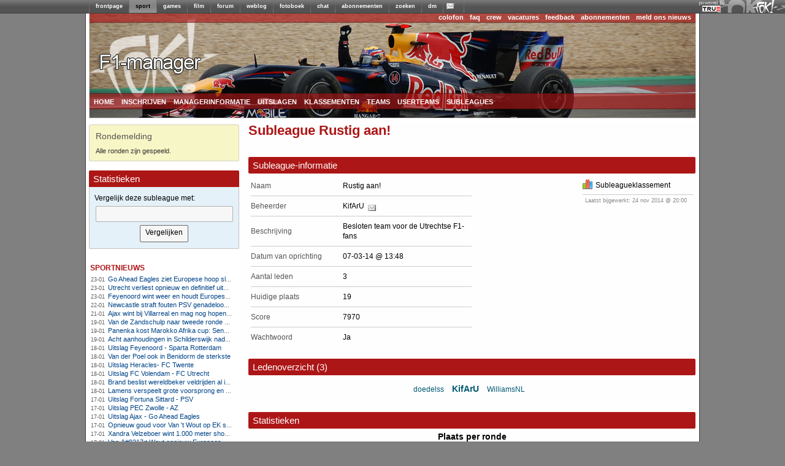

--- FILE ---
content_type: text/html; charset=utf-8
request_url: https://managers.fok.nl/f1/f1-2014/subleagues/index/id/792
body_size: 7763
content:
<!DOCTYPE html PUBLIC "-//W3C//DTD XHTML 1.0 Transitional//EN" "http://www.w3.org/TR/xhtml1/DTD/xhtml1-transitional.dtd"><html xmlns="https://www.w3.org/1999/xhtml" xml:lang="nl">
<head>
	<meta http-equiv="Content-Type" content="text/html; charset=utf-8" />
	<meta name="description" content="Speel mee met de F1-manager 2014 competitie. Laat zien dat jij het beste team kunt samenstellen en maak kans op leuke prijzen.">
  	<title>FOK!Formule 1-manager / Subleague 'Rustig aan!'</title>
  	<link rel="SHORTCUT ICON" href="https://i.fokzine.net/templates/forum2009/i/favicon.ico" />
	<link href="https://i.fokzine.net/fp/fp2009/s/min.css?202601241" media="screen" rel="stylesheet" type="text/css" />
<link href="https://i.fokzine.net/fp/fp2009/s/fp2012.css?202601241" media="screen" rel="stylesheet" type="text/css" />
<link href="https://i.fokzine.net/managers/css/jquery.qtip.min.css?202601241" media="screen" rel="stylesheet" type="text/css" />
<link href="https://i.fokzine.net/managers/css/manager.css?202601241" media="screen" rel="stylesheet" type="text/css" />
<link href="https://i.fokzine.net/managers/css/f1.css?202601241" media="screen" rel="stylesheet" type="text/css" />
<link href="https://i.fokzine.net/managers/css/prompt.css?202601241" media="screen" rel="stylesheet" type="text/css" /><link rel="stylesheet" href="https://i.fokzine.net/managers/css/jquery-ui.min.css" type="text/css" media="screen" />

<script type="text/javascript" src="https://i.fokzine.net/managers/js/jquery.min.js"></script>
<script type="text/javascript" src="https://i.fokzine.net/managers/js/jquery-ui.min.js"></script>
<script type="text/javascript" src="https://i.fokzine.net/managers/js/jquery-impromptu.min.js?202601241"></script>
<script type="text/javascript" src="https://i.fokzine.net/managers/js/jquery.qtip.min.js?202601241"></script>

<script type="text/javascript" src="https://i.fokzine.net/managers/js/flot/jquery.flot.js"></script>
<!--[if lte IE 8]><script type="text/javascript" src="https://i.fokzine.net/managers/js/flot/excanvas.min.js"></script><![endif]-->
    <script type="text/javascript" src="https://i.fokzine.net/managers/js/manager.js?202601241"></script>
    <script type="text/javascript">
	var BASE_URL = 'http://managers.fok.nl';
	var BASE_DIR = '/f1/f1-2014';
	
	$.fn.qtip.defaults.position.my = 'bottom center';
	$.fn.qtip.defaults.position.at = 'top center';
	$.fn.qtip.defaults.style.classes = 'ui-tooltip-light ui-tooltip-shadow';
    </script>
</head>
<body>
<div style="width:100%;background:#606060 url(http://i.fokzine.net/fok/bar/swtb_dark.png);border-bottom:solid 1px #3c3c3c;height:21px;" id="navbar" class="navbar" ><div style="width:100%;height:21px;background:transparent url(http://i.fokzine.net/fok/bar/swtb_sign.png) no-repeat top right;text-align:center;"><table border="0" cellspacing="0" cellpadding="0" style="margin:0 auto;;border:none;background:transparent;border-collapse:collapse;height:21px;overflow:none;width:990px"><tr><td style="padding:0px;"><img height="21" alt="|" src="http://i.fokzine.net/fok/bar/swtb_sep.png" width="1" /></td><td style="padding:0px 10px;;" id="navbar-frontpage"><a  rel="ext" style="color:#ffffff;font-family:Tahoma,sans-serif;font-size:9px;font-weight:bold;text-decoration:none" href="http://frontpage.fok.nl">frontpage</a></td><td style="padding:0px;"><img height="21" alt="|" src="http://i.fokzine.net/fok/bar/swtb_sep.png" width="1" /></td><td style="padding:0px 10px;background-image:url(http://i.fokzine.net/fok/bar/swtb_light.png);" id="navbar-sport"><a  style="color:#000000;font-family:Tahoma,sans-serif;font-size:9px;font-weight:bold;text-decoration:none" href="http://sport.fok.nl">sport</a></td><td style="padding:0px;"><img height="21" alt="|" src="http://i.fokzine.net/fok/bar/swtb_sep.png" width="1" /></td><td style="padding:0px 10px;;" id="navbar-games"><a  rel="ext" style="color:#ffffff;font-family:Tahoma,sans-serif;font-size:9px;font-weight:bold;text-decoration:none" href="http://games.fok.nl">games</a></td><td style="padding:0px;"><img height="21" alt="|" src="http://i.fokzine.net/fok/bar/swtb_sep.png" width="1" /></td><td style="padding:0px 10px;;" id="navbar-film"><a  rel="ext" style="color:#ffffff;font-family:Tahoma,sans-serif;font-size:9px;font-weight:bold;text-decoration:none" href="http://film.fok.nl">film</a></td><td style="padding:0px;"><img height="21" alt="|" src="http://i.fokzine.net/fok/bar/swtb_sep.png" width="1" /></td><td style="padding:0px 10px;;" id="navbar-forum"><a  rel="ext" style="color:#ffffff;font-family:Tahoma,sans-serif;font-size:9px;font-weight:bold;text-decoration:none" href="http://forum.fok.nl">forum</a></td><td style="padding:0px;"><img height="21" alt="|" src="http://i.fokzine.net/fok/bar/swtb_sep.png" width="1" /></td><td style="padding:0px 10px;;" id="navbar-weblog"><a  rel="ext" style="color:#ffffff;font-family:Tahoma,sans-serif;font-size:9px;font-weight:bold;text-decoration:none" href="http://weblog.fok.nl">weblog</a></td><td style="padding:0px;"><img height="21" alt="|" src="http://i.fokzine.net/fok/bar/swtb_sep.png" width="1" /></td><td style="padding:0px 10px;;" id="navbar-fotoboek"><a  rel="ext" style="color:#ffffff;font-family:Tahoma,sans-serif;font-size:9px;font-weight:bold;text-decoration:none" href="http://fotoboek.fok.nl">fotoboek</a></td><td style="padding:0px;"><img height="21" alt="|" src="http://i.fokzine.net/fok/bar/swtb_sep.png" width="1" /></td><td style="padding:0px 10px;;" id="navbar-chat"><a  rel="ext" style="color:#ffffff;font-family:Tahoma,sans-serif;font-size:9px;font-weight:bold;text-decoration:none" href="http://irc.fok.nl">chat</a></td><td style="padding:0px;"><img height="21" alt="|" src="http://i.fokzine.net/fok/bar/swtb_sep.png" width="1" /></td><td style="padding:0px 10px;;" id="navbar-abonnementen"><a  rel="ext" style="color:#ffffff;font-family:Tahoma,sans-serif;font-size:9px;font-weight:bold;text-decoration:none" href="http://shop.fok.nl">abonnementen</a></td><td style="padding:0px;"><img height="21" alt="|" src="http://i.fokzine.net/fok/bar/swtb_sep.png" width="1" /></td><td style="padding:0px 10px;;" id="navbar-zoeken"><a  rel="ext" style="color:#ffffff;font-family:Tahoma,sans-serif;font-size:9px;font-weight:bold;text-decoration:none" href="http://zoeken.fok.nl">zoeken</a></td><td style="padding:0px;"><img height="21" alt="|" src="http://i.fokzine.net/fok/bar/swtb_sep.png" width="1" /></td><td style="padding:0px 10px;;" id="navbar-dm"><a  rel="ext" style="color:#ffffff;font-family:Tahoma,sans-serif;font-size:9px;font-weight:bold;text-decoration:none" href="http://dm.fok.nl">dm</a></td><td style="padding:0px;"><img height="21" alt="|" src="http://i.fokzine.net/fok/bar/swtb_sep.png" width="1" /></td><td style="padding:0px 10px;;" id="navbar-pm"><a  rel="ext" style="color:#ffffff;font-family:Tahoma,sans-serif;font-size:9px;font-weight:bold;text-decoration:none" href="http://messages.fok.nl">
<span style="padding-left:10px;position:relative;" id="pm_icon"><img border="0" style="position:absolute;left:-5px;top:0;" src="http://i.fokzine.net/pm_media/swtb_no_pm.png" alt="(0)" title="Er zijn geen ongelezen berichten"/>&nbsp;</span></a></td><td style="padding:0px;"><img height="21" alt="|" src="http://i.fokzine.net/fok/bar/swtb_sep.png" width="1" /></td><td style="width:100%;">&nbsp;</td></tr></table></div><div style="position:absolute;top:1px;right:98px;"><a href="http://www.true.nl/webhosting/dedicated-server/" title="Dedicated server" rel="external"><img src="http://i.fokzine.net/core/i/true_small_topbar.png" width="42" height="18" alt="Dedicated server" title="FOK! wordt gehost op een dedicated server bij True" style="border:0;"><span style="display:block;height:0;width:0;text-indent:-99999px;overflow:hidden;">Dedicated server</span></a></div></div>
<div id="pageholder">
	<div id="centerfier" >
        <div id="container">
            <div id="top_holder">
            	<div id="top_edge">
            		                    <ul id="top_right_menu">
                        <li><a href="https://sport.fok.nl/page/colofon">colofon</a></li>
                        <li><a href="https://sport.fok.nl/faq">faq</a></li>
                        <li><a href="https://sport.fok.nl/crew">crew</a></li>
                        <li><a href="https://sport.fok.nl/page/vacatures">vacatures</a></li>
                        <li><a href="https://messages.fok.nl/compose.php?to=FOKmanagers">feedback</a></li>
                        <li><a href="https://www.fok.nl/shop/abonnementen.php">abonnementen</a></li>
			<li><a href="https://sport.fok.nl/submit/form">meld ons nieuws</a></li>
                    </ul>
                </div>
                <a id="adlink" href=""><img src="https://i.fokzine.net/fp/fp2009/i/transp.gif" /></a>
                <ul class="dropdown" id="top_bottom_menu">
                    <li><a href="/f1/f1-2014" title="index">home</a>
                        <ul>
                            <li><a href="/archive">manageroverzicht</a></li>
                        </ul>
                    </li>
                                        <li><a href="/f1/f1-2014/aanmelden">inschrijven</a></li>
                            			<li><a href="/f1/f1-2014/speluitleg">managerinformatie</a>
        				<ul>
        					<li><a href="/f1/f1-2014/speluitleg">speluitleg</a></li>
        					<li><a href="/f1/f1-2014/puntentelling">puntentelling</a></li>
							<li><a href="/f1/f1-2014/ronden">ronden</a></li>
                                    					<li><a href="/f1/f1-2014/faq">FAQ</a></li>
        					<li><a href="/f1/f1-2014/regels">regels</a></li>
        					<li><a href="/f1/f1-2014/policy">policy</a></li>
        				</ul>
        			</li>
        			        			<li><a href="/f1/f1-2014/uitslag">uitslagen</a>
        				<ul>
        					<li><a href="/f1/f1-2014/uitslag">uitslagen</a></li>
        					<li><a href="/f1/f1-2014/statistieken/klassement/type/team">scoreoverzicht onderdelen</a></li>
        				</ul>
        			</li>
        			<li><a href="/f1/f1-2014/statistieken/klassement/type/userteam">klassementen</a>
        				<ul>
							<li><a href="/f1/f1-2014/statistieken/klassement/type/userteam">userteams</a></li>
							<li><a href="/f1/f1-2014/statistieken/klassement/type/subleague">subleagues</a></li>
        				</ul>
        			</li>
        			<li><a href="/f1/f1-2014/teams">teams</a></li>
        			<li><a href="/f1/f1-2014/userteams">userteams</a></li>
        			<li><a href="/f1/f1-2014/subleagues">subleagues</a>
        				<ul>
        					<li><a href="/f1/f1-2014/subleagues">overzicht</a></li>
        					        				</ul>
        			</li>
        			                </ul>
            </div>
            <div id="tracker_left">
<div class="tracker_msg">
    <h1>Rondemelding</h1>
    <div>Alle ronden zijn gespeeld.</div>
</div><div class="page_index_header box_header"><h1>Statistieken</h1></div>
<div class="page_index_center box" id="searchbox">
<form action="https://managers.fok.nl/f1/f1-2014/compare/search/type/subleague/" method="post">
    <p>Vergelijk deze subleague met:</p>
    <input type="text" size="33" name="search" class="search autocomplete">
    <input type="submit" value="Vergelijken">
<input type="hidden" name="ids[]" value="792">    
</form>
<script type="text/javascript">
var searchCache = {},lastXhr;
$("#searchbox .autocomplete").autocomplete({
	minLength: 2,
	source: function(request, response) {
		var term = request.term;
		if (term in searchCache) {
			response(searchCache[term]);
			return;
		}

		lastXhr = $.getJSON("http://managers.fok.nl/f1/f1-2014/compare/ajax/type/subleague/", request, function( data, status, xhr) {
			searchCache[term] = data;
			if (xhr === lastXhr) {
				response(data);
			}
		});
	}
});
</script>
</div>
                <ul class="draglist">          
                    <li id="li1_1">
    <div id="ut_sportnieuws" class="updatetrackers_tracker">
        <div class="menu_title_left">
            <a class="ut_title" href="http://sport.fok.nl/nieuws/list">sportnieuws</a>
            <span class="resize" id="resize_sportnieuws" style="margin-top:4px">
                                                <a href="http://rss.fok.nl/feeds/sport" target="_blank"><img src="http://i.fokzine.net/fp/fp2009/i/rsssmall.png" alt="rss" title="rss-feed van deze headlines"></a>
                            </span>
        </div>
        <div class="trackerBlockBG">
                	<span id="nieuws_hl_0" class="resizeable">
                <span class="trackerItems">
                    <span class="trackerTime">23-01</span>&nbsp;&nbsp;
                    <a class="aTracker" href="http://fok.nl/888414" title="Go Ahead Eagles ziet Europese hoop slinken na nederlaag bij Nice">Go Ahead Eagles ziet Europese hoop slinken na nederlaag bij Nice</a>
                </span>

                <br class="trackerItems" />
            </span>
                	<span id="nieuws_hl_1" class="resizeable">
                <span class="trackerItems">
                    <span class="trackerTime">23-01</span>&nbsp;&nbsp;
                    <a class="aTracker" href="http://fok.nl/888413" title="Utrecht verliest opnieuw en definitief uitgeschakeld in Europa">Utrecht verliest opnieuw en definitief uitgeschakeld in Europa</a>
                </span>

                <br class="trackerItems" />
            </span>
                	<span id="nieuws_hl_2" class="resizeable">
                <span class="trackerItems">
                    <span class="trackerTime">23-01</span>&nbsp;&nbsp;
                    <a class="aTracker" href="http://fok.nl/888412" title="Feyenoord wint weer en houdt Europese hoop levend">Feyenoord wint weer en houdt Europese hoop levend</a>
                </span>

                <br class="trackerItems" />
            </span>
                	<span id="nieuws_hl_3" class="resizeable">
                <span class="trackerItems">
                    <span class="trackerTime">22-01</span>&nbsp;&nbsp;
                    <a class="aTracker" href="http://fok.nl/888377" title="Newcastle straft fouten PSV genadeloos af">Newcastle straft fouten PSV genadeloos af</a>
                </span>

                <br class="trackerItems" />
            </span>
                	<span id="nieuws_hl_4" class="resizeable">
                <span class="trackerItems">
                    <span class="trackerTime">21-01</span>&nbsp;&nbsp;
                    <a class="aTracker" href="http://fok.nl/888340" title="Ajax wint bij Villarreal en mag nog hopen op tussenronde CL">Ajax wint bij Villarreal en mag nog hopen op tussenronde CL</a>
                </span>

                <br class="trackerItems" />
            </span>
                	<span id="nieuws_hl_5" class="resizeable">
                <span class="trackerItems">
                    <span class="trackerTime">19-01</span>&nbsp;&nbsp;
                    <a class="aTracker" href="http://fok.nl/888302" title="Van de Zandschulp naar tweede ronde op Australian Open , De Jong uitgeschakeld">Van de Zandschulp naar tweede ronde op Australian Open , De Jong uitgeschakeld</a>
                </span>

                <br class="trackerItems" />
            </span>
                	<span id="nieuws_hl_6" class="resizeable">
                <span class="trackerItems">
                    <span class="trackerTime">19-01</span>&nbsp;&nbsp;
                    <a class="aTracker" href="http://fok.nl/888291" title="Panenka kost Marokko Afrika cup: Senegal wint na verlenging">Panenka kost Marokko Afrika cup: Senegal wint na verlenging</a>
                </span>

                <br class="trackerItems" />
            </span>
                	<span id="nieuws_hl_7" class="resizeable">
                <span class="trackerItems">
                    <span class="trackerTime">19-01</span>&nbsp;&nbsp;
                    <a class="aTracker" href="http://fok.nl/888287" title="Acht aanhoudingen in Schilderswijk nadat Marokko Africa Cup-finale verliest">Acht aanhoudingen in Schilderswijk nadat Marokko Africa Cup-finale verliest</a>
                </span>

                <br class="trackerItems" />
            </span>
                	<span id="nieuws_hl_8" class="resizeable">
                <span class="trackerItems">
                    <span class="trackerTime">18-01</span>&nbsp;&nbsp;
                    <a class="aTracker" href="http://fok.nl/888280" title="Uitslag Feyenoord - Sparta Rotterdam">Uitslag Feyenoord - Sparta Rotterdam</a>
                </span>

                <br class="trackerItems" />
            </span>
                	<span id="nieuws_hl_9" class="resizeable">
                <span class="trackerItems">
                    <span class="trackerTime">18-01</span>&nbsp;&nbsp;
                    <a class="aTracker" href="http://fok.nl/888279" title="Van der Poel ook in Benidorm de sterkste ">Van der Poel ook in Benidorm de sterkste </a>
                </span>

                <br class="trackerItems" />
            </span>
                	<span id="nieuws_hl_10" class="resizeable">
                <span class="trackerItems">
                    <span class="trackerTime">18-01</span>&nbsp;&nbsp;
                    <a class="aTracker" href="http://fok.nl/888278" title="Uitslag Heracles- FC Twente ">Uitslag Heracles- FC Twente </a>
                </span>

                <br class="trackerItems" />
            </span>
                	<span id="nieuws_hl_11" class="resizeable">
                <span class="trackerItems">
                    <span class="trackerTime">18-01</span>&nbsp;&nbsp;
                    <a class="aTracker" href="http://fok.nl/888277" title="Uitslag FC Volendam - FC Utrecht ">Uitslag FC Volendam - FC Utrecht </a>
                </span>

                <br class="trackerItems" />
            </span>
                	<span id="nieuws_hl_12" class="resizeable">
                <span class="trackerItems">
                    <span class="trackerTime">18-01</span>&nbsp;&nbsp;
                    <a class="aTracker" href="http://fok.nl/888276" title="Brand beslist wereldbeker veldrijden al in Benidorm">Brand beslist wereldbeker veldrijden al in Benidorm</a>
                </span>

                <br class="trackerItems" />
            </span>
                	<span id="nieuws_hl_13" class="resizeable">
                <span class="trackerItems">
                    <span class="trackerTime">18-01</span>&nbsp;&nbsp;
                    <a class="aTracker" href="http://fok.nl/888268" title="Lamens verspeelt grote voorsprong en strandt in de eerste ronde van de Australian Open">Lamens verspeelt grote voorsprong en strandt in de eerste ronde van de Australian Open</a>
                </span>

                <br class="trackerItems" />
            </span>
                	<span id="nieuws_hl_14" class="resizeable">
                <span class="trackerItems">
                    <span class="trackerTime">17-01</span>&nbsp;&nbsp;
                    <a class="aTracker" href="http://fok.nl/888260" title="Uitslag Fortuna Sittard - PSV">Uitslag Fortuna Sittard - PSV</a>
                </span>

                <br class="trackerItems" />
            </span>
                	<span id="nieuws_hl_15" class="resizeable">
                <span class="trackerItems">
                    <span class="trackerTime">17-01</span>&nbsp;&nbsp;
                    <a class="aTracker" href="http://fok.nl/888259" title="Uitslag PEC Zwolle - AZ">Uitslag PEC Zwolle - AZ</a>
                </span>

                <br class="trackerItems" />
            </span>
                	<span id="nieuws_hl_16" class="resizeable">
                <span class="trackerItems">
                    <span class="trackerTime">17-01</span>&nbsp;&nbsp;
                    <a class="aTracker" href="http://fok.nl/888253" title="Uitslag Ajax - Go Ahead Eagles ">Uitslag Ajax - Go Ahead Eagles </a>
                </span>

                <br class="trackerItems" />
            </span>
                	<span id="nieuws_hl_17" class="resizeable">
                <span class="trackerItems">
                    <span class="trackerTime">17-01</span>&nbsp;&nbsp;
                    <a class="aTracker" href="http://fok.nl/888252" title="Opnieuw goud voor Van &#039;t Wout op EK shorttrack ">Opnieuw goud voor Van &#039;t Wout op EK shorttrack </a>
                </span>

                <br class="trackerItems" />
            </span>
                	<span id="nieuws_hl_18" class="resizeable">
                <span class="trackerItems">
                    <span class="trackerTime">17-01</span>&nbsp;&nbsp;
                    <a class="aTracker" href="http://fok.nl/888251" title="Xandra Velzeboer wint 1.000 meter shorttrack op EK voor zus Michelle">Xandra Velzeboer wint 1.000 meter shorttrack op EK voor zus Michelle</a>
                </span>

                <br class="trackerItems" />
            </span>
                	<span id="nieuws_hl_19" class="resizeable">
                <span class="trackerItems">
                    <span class="trackerTime">17-01</span>&nbsp;&nbsp;
                    <a class="aTracker" href="http://fok.nl/888250" title="Van &amp;#8217;t Wout opnieuw Europees kampioen op 1.500 meter shorttrack ">Van &amp;#8217;t Wout opnieuw Europees kampioen op 1.500 meter shorttrack </a>
                </span>

                <br class="trackerItems" />
            </span>
                </div>
    </div>
</li><li>
    <div class="updatetrackers_tracker">
        <div class="menu_title_left">
            <a class="ut_title" href="#">Laatste updates</a>
            <span class="resize" style="margin-top:4px"></span>
        </div>
        <div class="trackerBlockBG">
                	<span class="resizeable">
                <span class="trackerItems">
                    <span class="trackerTime">21-11</span>&nbsp;&nbsp;
                    <a class="aTracker" href="/f1/f1-2014/geschiedenis/294484" title="Bekijk de teamgeschiedenis van 'Hagi'">
                    Hagi (hagie)</a>
                    <img style="margin-right: 2px;margin-right:2px;height: 10px;width:10px;display:inline" title="Dit profiel is afgeschermd" src="https://i.fokzine.net/managers/images/locked.png">                </span>
                <br class="trackerItems" />
            </span>
                	<span class="resizeable">
                <span class="trackerItems">
                    <span class="trackerTime">21-11</span>&nbsp;&nbsp;
                    <a class="aTracker" href="/f1/f1-2014/geschiedenis/140815" title="Bekijk de teamgeschiedenis van 'Scuderia Jalving'">
                    Scuderia Jalving (Charrel)</a>
                    <img style="margin-right: 2px;margin-right:2px;height: 10px;width:10px;display:inline" title="Dit profiel is afgeschermd" src="https://i.fokzine.net/managers/images/locked.png">                </span>
                <br class="trackerItems" />
            </span>
                	<span class="resizeable">
                <span class="trackerItems">
                    <span class="trackerTime">21-11</span>&nbsp;&nbsp;
                    <a class="aTracker" href="/f1/f1-2014/geschiedenis/158414" title="Bekijk de teamgeschiedenis van 'Professor Paljas F1'">
                    Professor Paljas F1 (Firenzo)</a>
                                    </span>
                <br class="trackerItems" />
            </span>
                	<span class="resizeable">
                <span class="trackerItems">
                    <span class="trackerTime">21-11</span>&nbsp;&nbsp;
                    <a class="aTracker" href="/f1/f1-2014/geschiedenis/297788" title="Bekijk de teamgeschiedenis van 'Scuderia Fiorentino'">
                    Scuderia Fiorentino (FlorentijnH)</a>
                    <img style="margin-right: 2px;margin-right:2px;height: 10px;width:10px;display:inline" title="Dit profiel is afgeschermd" src="https://i.fokzine.net/managers/images/locked.png">                </span>
                <br class="trackerItems" />
            </span>
                	<span class="resizeable">
                <span class="trackerItems">
                    <span class="trackerTime">21-11</span>&nbsp;&nbsp;
                    <a class="aTracker" href="/f1/f1-2014/geschiedenis/144031" title="Bekijk de teamgeschiedenis van 'RacingJess'">
                    RacingJess (RacingJess)</a>
                    <img style="margin-right: 2px;margin-right:2px;height: 10px;width:10px;display:inline" title="Dit profiel is afgeschermd" src="https://i.fokzine.net/managers/images/locked.png">                </span>
                <br class="trackerItems" />
            </span>
                	<span class="resizeable">
                <span class="trackerItems">
                    <span class="trackerTime">21-11</span>&nbsp;&nbsp;
                    <a class="aTracker" href="/f1/f1-2014/geschiedenis/232094" title="Bekijk de teamgeschiedenis van 'Dragonfly Racing'">
                    Dragonfly Racing (Waterdruppel)</a>
                                    </span>
                <br class="trackerItems" />
            </span>
                	<span class="resizeable">
                <span class="trackerItems">
                    <span class="trackerTime">21-11</span>&nbsp;&nbsp;
                    <a class="aTracker" href="/f1/f1-2014/geschiedenis/48421" title="Bekijk de teamgeschiedenis van 'Watje5'">
                    Watje5 (Watje5)</a>
                                    </span>
                <br class="trackerItems" />
            </span>
                	<span class="resizeable">
                <span class="trackerItems">
                    <span class="trackerTime">21-11</span>&nbsp;&nbsp;
                    <a class="aTracker" href="/f1/f1-2014/geschiedenis/49609" title="Bekijk de teamgeschiedenis van 'Firehawk'">
                    Firehawk (Powershredder)</a>
                    <img style="margin-right: 2px;margin-right:2px;height: 10px;width:10px;display:inline" title="Dit profiel is afgeschermd" src="https://i.fokzine.net/managers/images/locked.png">                </span>
                <br class="trackerItems" />
            </span>
                	<span class="resizeable">
                <span class="trackerItems">
                    <span class="trackerTime">21-11</span>&nbsp;&nbsp;
                    <a class="aTracker" href="/f1/f1-2014/geschiedenis/294556" title="Bekijk de teamgeschiedenis van 'Lotus Klotus'">
                    Lotus Klotus (Snofroe)</a>
                                    </span>
                <br class="trackerItems" />
            </span>
                	<span class="resizeable">
                <span class="trackerItems">
                    <span class="trackerTime">21-11</span>&nbsp;&nbsp;
                    <a class="aTracker" href="/f1/f1-2014/geschiedenis/250150" title="Bekijk de teamgeschiedenis van 'VjenneGP'">
                    VjenneGP (BrawnGP)</a>
                    <img style="margin-right: 2px;margin-right:2px;height: 10px;width:10px;display:inline" title="Dit profiel is afgeschermd" src="https://i.fokzine.net/managers/images/locked.png">                </span>
                <br class="trackerItems" />
            </span>
                	<span class="resizeable">
                <span class="trackerItems">
                    <span class="trackerTime">21-11</span>&nbsp;&nbsp;
                    <a class="aTracker" href="/f1/f1-2014/geschiedenis/369790" title="Bekijk de teamgeschiedenis van 'Masterbs'">
                    Masterbs (masterbs)</a>
                    <img style="margin-right: 2px;margin-right:2px;height: 10px;width:10px;display:inline" title="Dit profiel is afgeschermd" src="https://i.fokzine.net/managers/images/locked.png">                </span>
                <br class="trackerItems" />
            </span>
                	<span class="resizeable">
                <span class="trackerItems">
                    <span class="trackerTime">21-11</span>&nbsp;&nbsp;
                    <a class="aTracker" href="/f1/f1-2014/geschiedenis/53978" title="Bekijk de teamgeschiedenis van 'Drix F1'">
                    Drix F1 (DRIX)</a>
                                    </span>
                <br class="trackerItems" />
            </span>
                	<span class="resizeable">
                <span class="trackerItems">
                    <span class="trackerTime">21-11</span>&nbsp;&nbsp;
                    <a class="aTracker" href="/f1/f1-2014/geschiedenis/368849" title="Bekijk de teamgeschiedenis van 'Faster Than Speed'">
                    Faster Than Speed (alucard1980)</a>
                    <img style="margin-right: 2px;margin-right:2px;height: 10px;width:10px;display:inline" title="Dit profiel is afgeschermd" src="https://i.fokzine.net/managers/images/locked.png">                </span>
                <br class="trackerItems" />
            </span>
                	<span class="resizeable">
                <span class="trackerItems">
                    <span class="trackerTime">21-11</span>&nbsp;&nbsp;
                    <a class="aTracker" href="/f1/f1-2014/geschiedenis/370015" title="Bekijk de teamgeschiedenis van 'timmy&#039;s racing'">
                    timmy&#039;s racing (reindersracing)</a>
                    <img style="margin-right: 2px;margin-right:2px;height: 10px;width:10px;display:inline" title="Dit profiel is afgeschermd" src="https://i.fokzine.net/managers/images/locked.png">                </span>
                <br class="trackerItems" />
            </span>
                	<span class="resizeable">
                <span class="trackerItems">
                    <span class="trackerTime">21-11</span>&nbsp;&nbsp;
                    <a class="aTracker" href="/f1/f1-2014/geschiedenis/295664" title="Bekijk de teamgeschiedenis van 'mazzeltov racing'">
                    mazzeltov racing (timpothuizen)</a>
                    <img style="margin-right: 2px;margin-right:2px;height: 10px;width:10px;display:inline" title="Dit profiel is afgeschermd" src="https://i.fokzine.net/managers/images/locked.png">                </span>
                <br class="trackerItems" />
            </span>
                </div>
    </div>
</li>                </ul>
                
            </div>       
            <div id="content_holder" class="content_full">
        		<div id="leaderboard">
    				<script type="text/javascript"><!--
    				google_ad_client = "pub-2528871629200530";
    				/* foksport 728x90, gemaakt 22-12-09 */
    				google_ad_slot = "3639880053";
    				google_ad_width = 728;
    				google_ad_height = 90;
    				//-->
    				</script>
     				
    			</div>   			
            	<div id="content_main"><h1>Subleague Rustig aan!</h1>
<div class="page_index_header"><h1>Subleague-informatie</h1></div>
<div class="page_index_center">
    <div class="infoColumn">
    	<table class="profile profileData">
    		<colgroup><col width=150px"/><col /></colgroup>
    		<tr>
    			<td>Naam</td>
    			<td>Rustig aan!</td>
    		</tr>
    		<tr>
    			<td>Beheerder</td>
    			    			<td><a href="/f1/f1-2014/profile/id/172429">KifArU</a>&nbsp;&nbsp;<a href="http://messages.fok.nl/compose.php?to=172429"><img class="qtooltip" src="http://i.fokzine.net/pm_media/swtb_no_pm.png" alt="PM" title="PM de eigenaar van deze subleague"/></a></td>
    			    		</tr>
    		<tr>
    			<td>Beschrijving</td>
    			<td>Besloten team voor de Utrechtse F1-fans</td>
    		</tr>		
    		<tr>
    			<td>Datum van oprichting</td>
    			<td>07-03-14 @ 13:48</td>
    		</tr>
    		<tr>
    			<td>Aantal leden</td>
    			<td>3 </td>
    		</tr>
    		<tr>
    			<td>Huidige plaats</td>
    			<td>19</td>
    		</tr>					
    		<tr>
    			<td>Score</td>
    			<td>7970</td>
    		</tr>		
    		<tr class="last">
    			<td>Wachtwoord</td>
    			<td>Ja</td>
    		</tr>				
    	</table>
	</div>
	<div class="sidebarMenu">
	    <ul>
    	    <li><a href="#subleagueklassement" onClick="toggleExpander(document.getElementById('subleagueKlassement'))"><img src="https://i.fokzine.net/managers/images/stats.png">Subleagueklassement</a></li>
    	    	     
            	    </ul>
	        	<div class="lastUpdated">Laatst bijgewerkt: 24 nov 2014 @ 20:00</div>
    		</div>
    <div style="clear:both"></div>	
</div>
<div class="page_index_header"><h1>Ledenoverzicht (3)</h1></div>
<div class="page_index_center">	
	<div class="cloud">
		<a class="weight1" href="/f1/f1-2014/profile/id/423688">doedelss</a> <a class="weight3 qtooltip" title="Beheerder van deze subleague" href="/f1/f1-2014/profile/id/172429">KifArU</a> <a class="weight1" href="/f1/f1-2014/profile/id/423565">WilliamsNL</a> 	</div>
</div>
<div class="page_index_header"><h1>Statistieken</h1></div>
<div class="page_index_center profile">
<div class="page_index_center"><h3 id="rankChartTitle" class="flotChartTitle">Plaats per ronde</h3>
<div id="rankChart" class="flotChart" style="width:100%;height:250px;"></div>
<script type="text/javascript">
initChart("#rankChart", [{"label":"Rustig aan!","data":[[1,"24"],[2,"30"],[3,"21"],[4,"34"],[5,"32"],[6,"41"],[7,"36"],[8,"31"],[9,"24"],[10,"19"],[11,"21"],[12,"18"],[13,"13"],[14,"12"],[15,"13"],[16,"15"],[17,"12"],[18,"19"],[19,"19"]],"lines":{"show":true},"points":{"show":true}}], {"yaxis":{"minTickSize":"1","tickFormatter":function (tick) { return (tick).toFixed(0); },"transform":function (v) { return -v; },"inverseTransform":function (v) { return -v; }}});
</script><script type="text/javascript">bindMouseoverToXAxis("rankChart",[null,"GP van Australi\u00eb","GP van Maleisi\u00eb","GP van Bahrein","GP van China","GP van Spanje","GP van Monaco","GP van Canada","GP van Oostenrijk","GP van Groot-Brittanni\u00eb","GP van Duitsland","GP van Hongarije","GP van Belgi\u00eb","GP van Itali\u00eb","GP van Singapore","GP van Japan","GP van Rusland","GP van de Verenigde Staten","GP van Brazili\u00eb","GP van Abu Dhabi"])</script><h3 id="roundscoreChartTitle" class="flotChartTitle">Score per ronde</h3>
<div id="roundscoreChart" class="flotChart" style="width:100%;height:250px;"></div>
<script type="text/javascript">
initChart("#roundscoreChart", [{"label":"Rustig aan!","data":[[1,"287"],[2,"269"],[3,"342"],[4,"324"],[5,"309"],[6,"261"],[7,"307"],[8,"383"],[9,"438"],[10,"431"],[11,"371"],[12,"474"],[13,"561"],[14,"488"],[15,"527"],[16,"549"],[17,"603"],[18,"496"],[19,"550"]],"lines":{"show":true},"points":{"show":true}}], []);
</script><script type="text/javascript">bindMouseoverToXAxis("roundscoreChart",[null,"GP van Australi\u00eb","GP van Maleisi\u00eb","GP van Bahrein","GP van China","GP van Spanje","GP van Monaco","GP van Canada","GP van Oostenrijk","GP van Groot-Brittanni\u00eb","GP van Duitsland","GP van Hongarije","GP van Belgi\u00eb","GP van Itali\u00eb","GP van Singapore","GP van Japan","GP van Rusland","GP van de Verenigde Staten","GP van Brazili\u00eb","GP van Abu Dhabi"])</script><h3 id="totalscoreChartTitle" class="flotChartTitle">Totaalscore</h3>
<div id="totalscoreChart" class="flotChart" style="width:100%;height:250px;"></div>
<script type="text/javascript">
initChart("#totalscoreChart", [{"label":"Rustig aan!","data":[[1,"287"],[2,"556"],[3,"898"],[4,"1222"],[5,"1531"],[6,"1792"],[7,"2099"],[8,"2482"],[9,"2920"],[10,"3351"],[11,"3722"],[12,"4196"],[13,"4757"],[14,"5245"],[15,"5772"],[16,"6321"],[17,"6924"],[18,"7420"],[19,"7970"]],"lines":{"show":true},"points":{"show":true}}], []);
</script><script type="text/javascript">bindMouseoverToXAxis("totalscoreChart",[null,"GP van Australi\u00eb","GP van Maleisi\u00eb","GP van Bahrein","GP van China","GP van Spanje","GP van Monaco","GP van Canada","GP van Oostenrijk","GP van Groot-Brittanni\u00eb","GP van Duitsland","GP van Hongarije","GP van Belgi\u00eb","GP van Itali\u00eb","GP van Singapore","GP van Japan","GP van Rusland","GP van de Verenigde Staten","GP van Brazili\u00eb","GP van Abu Dhabi"])</script><ul class="chartMenu" style="margin: 0 auto;text-align:center"><script type="text/javascript">showChart("rankChart");</script><li class="active"><a onclick="showChart('rankChart', this);return false;">Plaats per ronde</a></li><li><a onclick="showChart('roundscoreChart', this);return false;">Score per ronde</a></li><li><a onclick="showChart('totalscoreChart', this);return false;">Totaalscore</a></li></ul></div></div>
<a name="subleagueklassement"> </a>
<div class="page_index_header box_header" onClick="toggleExpander(this)" id="subleagueKlassement"><h1><span class="expander">Klassement</span></h1></div>
<div class="page_index_center">
<table class="styled">
<colgroup><col width="50px"/><col width="200px" /><col /><col width="80px"/><col width="130px"/></colgroup>
<tr><th>Rank</th><th>User</th><th>Teamnaam</th><th>Score</th><th>Budget</th></tr>
<tr><td>1</td><td>KifArU</td><td><a href="/f1/f1-2014/profile/id/172429">Tha King F1</a></td><td class="num"><span>9066</span></td><td class="num"><span>&euro;&nbsp;161.581,&#8211;</span></td></tr><tr class="odd"><td>2</td><td>doedelss</td><td><a href="/f1/f1-2014/profile/id/423688">doedelss racing</a></td><td class="num"><span>7596</span></td><td class="num"><span>&euro;&nbsp;22.800.316,&#8211;</span></td></tr><tr><td>3</td><td>WilliamsNL</td><td><a href="/f1/f1-2014/profile/id/423565">WilliamsNL</a></td><td class="num"><span>7246</span></td><td class="num"><span>&euro;&nbsp;47.240.986,&#8211;</span></td></tr></table>
</div>
<script type="text/javascript">toggleExpander(document.getElementById('subleagueKlassement'));</script>

<div class="reactieThreadHeader"><img align="left" style="float: left; margin-right: 4px; margin-top: 3px; display: inline;" src="http://i.fokzine.net/fp/fp2008/i/comments-icon.gif"/>Reacties</div>
<div class="reactieThreadDetails"><span>Comments zijn alleen zichtbaar voor deelnemers van deze subleague.</span></div>


</div>
                <div id="content_right"></div>
                <div style="clear: both;"></div>
            </div>
            <br /><br />
            <div class="footers">
                <a style="border:0px;margin:20px;display:inline;float:left;" href="https://true.nl" target="_blank"><img src="https://i.fokzine.net/fp/fp2009/i/true.gif" alt="True" /></a>
                <!--
                <a style="border:0px;margin:0px 20px;display:inline;float:left;" href="http://www.slamtv.nl/" target="_blank"><img src="http://images.fok.nl/ads/games/gwp_120x60_url_01.gif" style="border:0;margin-top:10px;margin-bottom:10px;"></a>
                -->
                <span style="float:right;"><img src="https://i.fokzine.net/fp/fp2009/i/highpipe.png" width="1" height="60" style="border:0px;margin:20px;margin-top:0px;margin-bottom:0px;display:inline;float:left;">
                <span style="margin:20px;margin-top:10px;display:inline;float:left;padding-top:14px;color:#808080;font-size:11px;font-weight:normal">FOK.NL&nbsp;&nbsp;|&nbsp;&nbsp;<a href="https://frontpage.fok.nl/page/voorwaarden">algemene voorwaarden</a></span></span>
            
			
			    <!--googleoff: all-->
		<div class="credits_text" style="color:#888;margin-top:90px;clear:both;-moz-column-count:6;-webkit-column-count:6; column-count:6; text-align:justify;padding:2px 5px;font-size:9px;" class="banner advertisement copyright">DANK, LICENTIE EN AUTEURSRECHT: VORMGEVING EN INHOUD &copy; FOK INTERNET SITES 1999-2026 - 
 GRAFISCH ONTWERP DOOR DANNY - KOFFIE EN GEZELLIGHEID DOOR YVONNE, KOEKJES MET LIEFDE GEBAKKEN DOOR KNORRETJE, TOMELOZE INZET DOOR ITEEJER, ONVOORWAARDELIJKE LIEFDE DOOR JAYDEN EN ALICIA, DEVELOPMENT OVERZIEN ALS EEN BAAS DOOR BREULS. 
  DE BRONCODE VAN FOK! IS GEHEEL BELANGELOOS BESCHIKBAAR GESTELD AAN, EN ONTWIKKELD VOOR FOK! DOOR BREULS, ZOEM, THE_TERMINATOR, ROONAAN, JUICYHIL, LIGHT, FAUX., FYAH, KNUT, RICKMANS, STEPHAN SCHMIDT, AIDAN LISTER, TOM BUSKENS, DVZ, HMAIL, HIGHLANDER EN DANNY (VERGETEN JE TE VERMELDEN? LAAT HET WETEN!), WAARVOOR DANK! - FOK! MAAKT ONDER MEER GEBRUIK VAN JQUERY, JQUERYUI, JWPLAYER, YUI, FANCYBOX, JGROWL, PHP, MYSQL, DBSIGHT, ANP, NOVUM, ZOOM.IN, PROSHOTS, FILMTOTAAL, WEERONLINE, KNMI, GAMEWALLPAPERS.COM, WEBADS, GOOGLEAP - HOSTING DOOR TRUE - FOK! BEDANKT ALLE VRIJWILLIGERS DIE FOK! MOGELIJK MAKEN EN ZICH GEHEEL BELANGELOOS INZETTEN VOOR DE TOFSTE SITE EN MEEST SOCIALE COMMUNITY VAN NEDERLAND - UITZONDERING OP VOORGAANDE ZIJN DELEN VAN DE BRONCODE DIE DOOR GLOWMOUSE VOOR FOK! ZIJN GESCHREVEN. GLOWMOUSE BEHOUDT INTELLECTUEEL EIGENDOM VAN DIE CODE EN DEZE CODE WORDT IN LICENTIE DOOR FOK! GEBRUIKT. - ZIE DE ALGEMENE VOORWAARDEN VOOR ONZE ALGEMENE VOORWAARDEN - ZIJN WE JE VERGETEN? MAIL OF MELD HET EVEN IN FB!
	</div>
	<!--googleon: all-->
			
			
			</div>
            
            <div id="skyscraper">
				<script type="text/javascript"><!--
					google_ad_client = "pub-2528871629200530";
					/* 120x600, gemaakt 23-7-09 */
					google_ad_slot = "3197839208";
					google_ad_width = 120;
					google_ad_height = 600;
					//-->
					</script>
					<!--<script type="text/javascript"
					src="http://pagead2.googlesyndication.com/pagead/show_ads.js">
				</script>-->
            </div>
		</div>
	</div>
</div>
<script type="text/javascript">
$(document).ready(function() {
	$(".qtooltip[title]").qtip();
});
</script>
<script type="text/javascript">
	var gaJsHost = (("https:" == document.location.protocol) ? "https://ssl." : "http://www.");
	document.write(unescape("%3Cscript src='" + gaJsHost + "google-analytics.com/ga.js' type='text/javascript'%3E%3C/script%3E"));
	</script>
	<script type="text/javascript">
	try {
	var pageTracker = _gat._getTracker("UA-780335-10");
	pageTracker._trackPageview();
	} catch(err) {}
</script>
</body>
</html>


--- FILE ---
content_type: application/javascript
request_url: https://i.fokzine.net/managers/js/manager.js?202601241
body_size: 2129
content:
function switchpageOverview(path, limit) {
	limit = getSelectedValue(limit);
	switchpage(BASE_URL + BASE_DIR + '/' + path + '/limit/' + limit);
}

function switchpageKlassement(type, round, limit) {
	switchpage(BASE_URL + BASE_DIR + '/statistieken/klassement/type/' + type + '/ronde/' + round + '/limit/' + limit);
}

function switchpageUitslag(round,team) {
	if (!team) {
		switchpage(BASE_URL + BASE_DIR + '/uitslag/ronde/' + round);
	}
	else {
		switchpage(BASE_URL + BASE_DIR + '/uitslag/ronde/' + round + '/team/' + team);
	}
}

function switchpage(location) {
	if (location) window.location.href = location;
}

function toggleExpander(e) { 
	$('span.expander', e).toggleClass("expander_hidden");
	$(e).next().toggle();
}

function getSelectedValue(element) {
	if (element.nodeName)
	{
		if (element.nodeName.toLowerCase() == 'select')
		{
			return element.options[element.selectedIndex].value;
		}
		else
		{
			return element.value;
		}
	}
	else if (element.length)
	{
		for (var i = 0; i < element.length; i++)
		{
			if (element[i].checked)
			{
				return element[i].value;
			}
		}
	}
	return null;
}

function fontsize(what,where,fontmin,fontmax,fontnormal) {
    var fsize=document.getElementById(where).style.fontSize; fsize=fsize.replace("px","");
    if(!fsize) { 
        fsize=fontnormal; 
    }
    if(what=='smaller' && fsize>fontmin){ 
        fsize--; 
    }
    if(what=='bigger' && fsize<fontmax) { 
        fsize++; 
    }
    if(what=='reset') { 
        fsize=fontnormal; 
    }
    if(fsize<=fontmin) { 
        document.getElementById('min_'+where).style.visibility='hidden'; 
    } else { 
        document.getElementById('min_'+where).style.visibility='visible'; 
    }
    if(fsize>=fontmax) { 
        document.getElementById('plus_'+where).style.visibility='hidden'; 
    } else { 
        document.getElementById('plus_'+where).style.visibility='visible'; 
    }
    var x=document.getElementById(where).getElementsByTagName('p');
    for (i=0;i<x.length;i++){
        x[i].style.fontSize=fsize+"px";
    }
    document.getElementById(where).style.fontSize=fsize+"px";
    setCookie('fpNewsFontSize',fsize,365,'/','fok.nl', false); 
}

function promptUrl(txt,url) {
	$.prompt(txt,{
		buttons: {Ja:true, Nee: false},
		callback: function(e,v,m,f) {
				if(v) {
					location.href = url;
				}
			}
			
	});
}

function fontsize(what,where,fontmin,fontmax,fontnormal){
    var fsize=document.getElementById(where).style.fontSize;fsize=fsize.replace("px","");
    if(!fsize) { 
        fsize=fontnormal; 
    }
    if(what=='smaller' && fsize>fontmin){ 
        fsize--; 
    }
    if(what=='bigger' && fsize<fontmax) { 
        fsize++; 
    }
    if(what=='reset') { 
        fsize=fontnormal; 
    }
    if(fsize<=fontmin) { 
        document.getElementById('min_'+where).style.visibility='hidden'; 
    } else { 
        document.getElementById('min_'+where).style.visibility='visible'; 
    }
    if(fsize>=fontmax) { 
        document.getElementById('plus_'+where).style.visibility='hidden'; 
    } else { 
        document.getElementById('plus_'+where).style.visibility='visible'; 
    }
    var x=document.getElementById(where).getElementsByTagName('p');
    for (i=0;i<x.length;i++){
        x[i].style.fontSize=fsize+"px";
    }
    document.getElementById(where).style.fontSize=fsize+"px";
}

function currencyFormatterShort(val,axis) {
	suffix = '';
	
	abs = Math.abs(val);
	if (abs > 1E6) {
		suffix = 'M';
		val /= 1E6; 
	}
	else if (abs > 1E3) {
		suffix = 'K';
		val /= 1E3;
	}

	return '&euro;' + (val).toFixed(axis.tickDecimals) + suffix;
}

function formatCurrency(val) {
	return '&euro;' + formatNumber(val,0) + ",&ndash;";
}

function formatNumber(val, decimals) {
	decimals = decimals || 2;
	val = val.toFixed(decimals);
	parts = String(val).split(".");
	
    return String(parts[0]).split("").reverse().join("")
                      .replace(/(.{3}\B)/g, "$1.")
                      .split("").reverse().join("") 
                      + (decimals == 0 ? "," + parts[1] : '');
}

function initChart(id, data, options) {
	
	styles = ["ui-tooltip-chart-blue",
	          "ui-tooltip-chart-red",
	          "ui-tooltip-chart-yellow",
	          "ui-tooltip-chart-green",
	          "ui-tooltip-chart-purple"];
	
	colors = new Array();
	
	$(id).append('<div id="chartColors" style="display: none"> </div>');
	for (i=0;i<styles.length;i++) {
		$("#chartColors").addClass(styles[i]);
		colors[i] = $("#chartColors").css('color');
		$("#chartColors").removeClass(styles[i]);
	}
	$("#chartColors").remove();
	
	default_options = {
			colors: colors,
		    grid: {
	            borderWidth: 1,
	            borderColor: "#aaa",
	            autoHighlight: true,
	            hoverable: true,
	            backgroundColor: "#f3f3f3"
		    },
		    yaxis: {
		    	minTickSize: 1
		    },
		    xaxis: {
			    tickSize: 1,
			    tickFormatter: function (tick) { return (tick).toFixed(0); }
		    },
		    legend: {
		    	backgroundOpacity: 1,
		    	backgroundColor: "#fff",
		    	noColumns: 0
		    }
    };
	
	if (typeof options == "undefined") {
		options = default_options;
	}
	else {
		options = $.extend(default_options, options);
	}
	
    $.plot($(id), data, options);
    
    var previousPoint = null;
    $(id).bind("plothover", function (event, pos, item) {

        if (item) {
            if (previousPoint != item.dataIndex) {
                previousPoint = item.dataIndex;

                var x = item.datapoint[0].toFixed(2),
                    y = item.datapoint[1].toFixed(2);

                $(this).qtip({
                	content: {
                		text: function() {
                				text = '';
                				
                				if (item.series.label) {
                					text += item.series.label + ': ';
                				}
                				
	                			if ($(this).hasClass('currencyChart')) {
	                				text += formatCurrency(Math.round(y));
		                		}
	                			else {
	                				text += Math.round(y);
	                			}
	                			
	                			return text;
                			}
                	},
                	position: {
                		target: [item.pageX, item.pageY],
        	    		my: 'bottom center',
        	    		at: 'top center'                		
                	},
                	show: {
                		target: $(this),
                		event: "click mousemove",
                		solo: true,
                		delay: 0,
                		ready: true
                	},
                	hide: {
                		fixed: true,
                		inactive: false
                	},
                	style: {
                		classes: 'ui-tooltip-light ui-tooltip-shadow ui-tooltip-chart ' + styles[item.seriesIndex]
                	}                	
                }); 
            }
        }
        else {
        	removeToolTip(this);
            previousPoint = null;            
        }
    });    
}

function bindMouseoverToXAxis(id, values) {
	ticks = $('#'+id).find(".flot-x-axis .tickLabel, .tickLabels .tickLabel");

	$(ticks).each(function() {

		text = $(this).text();
	
		index = parseInt(text);

		if (values[index]) {
			text = values[index];
		}
	
	    $(this).qtip({
	    	content: {
	    		text: text
	    	},
	    	position: {
	    		my: 'bottom center',
	    		at: 'top center'
	    	},
	    	style: {
	    		classes: 'ui-tooltip-light ui-tooltip-shadow ui-tooltip-chart'
	    	}             	
	    });	
	});
}

function changeStatsChart(id, selector) {
	$(selector).hide();
	$('.flotChartTitle').hide();
	$('#'+id).show();
	$('#'+id).prevUntil($(selector),'.flotChartTitle').show();
}

function showChart(id, e) {
	$('.flotChart, .flotChartTitle').hide();
	$('#'+id).show();
	$('#'+id+'Title').show();
	if (e) {
		$(e).parents('ul').find('li.active').removeClass('active');
		$(e).parent().addClass('active');
	}
}

function removeToolTip(element) {
	$(element).qtip("destroy");
}

if ($.plot) {
	(function ($) {
	    var options = { };
	
	    function init(plot) {
	    	var secondPass = false;
	        plot.hooks.draw.push(function (plot, ctx) {
	        	if (secondPass) {
	        		return;
	        	}
	        	
	        	legend = plot.getPlaceholder().find('.legend');
	        	legend.children("div").remove();
	        	table = legend.children("table").eq(0);
	        	table.css('position','static')
	        		 .css('border','none')
	        		 .css('top','')
	        		 .css('left','')
	        		 .css('bottom','')
	        		 .css('right','');
	        });
	        
	    }
	    $.plot.plugins.push({
	        init: init,
	        options: options,
	        name: 'legend',
	        version: '1.0'
	    });
	})(jQuery);
}